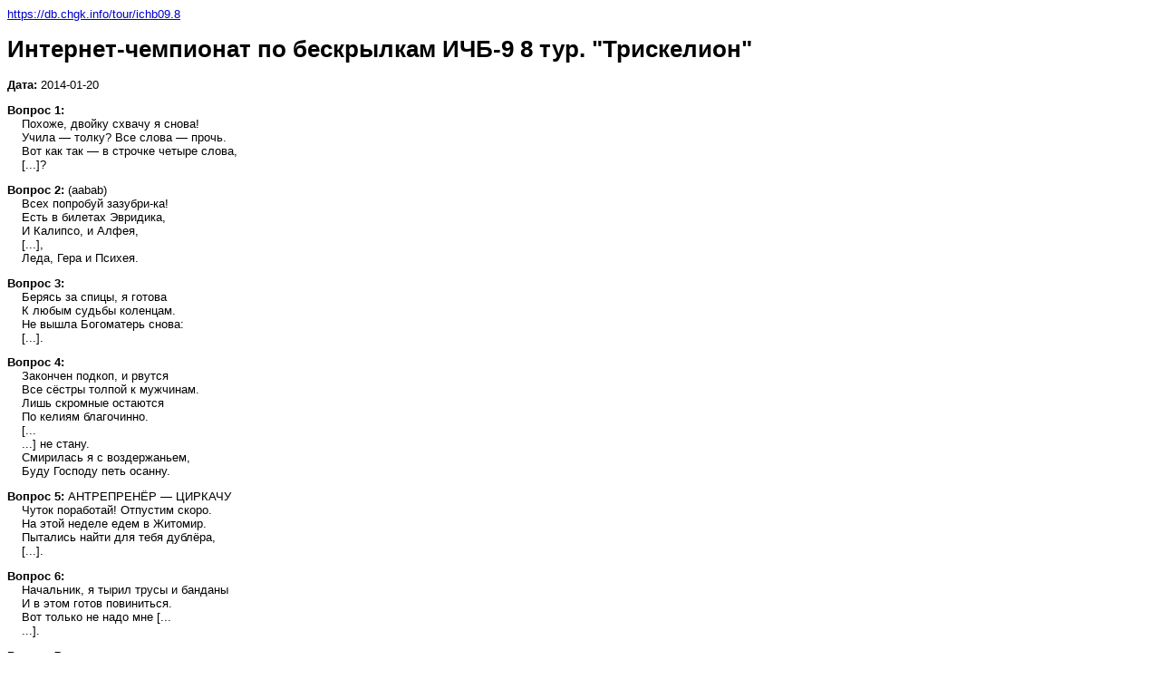

--- FILE ---
content_type: text/html; charset=utf-8
request_url: https://db.chgk.info/tour/ichb09.8/noanswers
body_size: 4632
content:
<!DOCTYPE html PUBLIC "-//W3C//DTD XHTML 1.0 Strict//EN"
  "http://www.w3.org/TR/xhtml1/DTD/xhtml1-strict.dtd">
<html xmlns="http://www.w3.org/1999/xhtml">
<head>
<meta http-equiv=Content-Type content="text/html; charset=UTF-8" />
<meta name="robots" content="noindex,nofollow" />
<title>Интернет-чемпионат по бескрылкам ИЧБ-9  8 тур. "Трискелион"</title>
<style type="text/css">
body, td{font-family:arial,sans-serif;font-size:80%} a:link, a:active, a:visited{color:#0000CC} img{border:0} pre { white-space: pre; white-space: -moz-pre-wrap; white-space: -o-pre-wrap; white-space: pre-wrap; word-wrap: break-word; width: 800px; overflow: auto;}
div.razdatka {
    padding:4px;
    border:1px solid black;
}
 div.razdatka_header {font-style:italic;}
div.editor {font-style:italic;padding-top:10px;padding-bottom:10px;}
div.info{font-style:italic;padding-top:10px;padding-bottom:10px;}
.collapsed {
  display:block;
}

.collapse-processed {
  display: none;
}

#toggleAnswersP {
  display: none;
  color:red;
}
</style>
</head>
<body class="print_version">
<a href="https://db.chgk.info/tour/ichb09.8">https://db.chgk.info/tour/ichb09.8</a>
<h1>Интернет-чемпионат по бескрылкам ИЧБ-9  8 тур. "Трискелион"</h1>

<p><strong>Дата:</strong> 2014-01-20

<p id="toggleAnswersP">
<a id="toggleAnswersLink" href="#" class="toggleLink answersHidden">Показать ответы</a>
</p>

<div class="question" id="ichb09.8-1">

<p>
    <strong class="Question">Вопрос 1:</strong> <br />
&nbsp;&nbsp;&nbsp;&nbsp;Похоже, двойку схвачу я снова!
<br />
&nbsp;&nbsp;&nbsp;&nbsp;Учила &mdash; толку? Все слова &mdash; прочь.
<br />
&nbsp;&nbsp;&nbsp;&nbsp;Вот как так &mdash; в строчке четыре слова,
<br />
&nbsp;&nbsp;&nbsp;&nbsp;[...]?        </p>

</div><div class="question" id="ichb09.8-2">

<p>
    <strong class="Question">Вопрос 2:</strong> (aabab)
<br />
&nbsp;&nbsp;&nbsp;&nbsp;Всех попробуй зазубри-ка!
<br />
&nbsp;&nbsp;&nbsp;&nbsp;Есть в билетах Эвридика,
<br />
&nbsp;&nbsp;&nbsp;&nbsp;И Калипсо, и Алфея,
<br />
&nbsp;&nbsp;&nbsp;&nbsp;[...],
<br />
&nbsp;&nbsp;&nbsp;&nbsp;Леда, Гера и Психея.        </p>

</div><div class="question" id="ichb09.8-3">

<p>
    <strong class="Question">Вопрос 3:</strong> <br />
&nbsp;&nbsp;&nbsp;&nbsp;Берясь за спицы, я готова
<br />
&nbsp;&nbsp;&nbsp;&nbsp;К любым судьбы коленцам.
<br />
&nbsp;&nbsp;&nbsp;&nbsp;Не вышла Богоматерь снова:
<br />
&nbsp;&nbsp;&nbsp;&nbsp;[...].        </p>

</div><div class="question" id="ichb09.8-4">

<p>
    <strong class="Question">Вопрос 4:</strong> <br />
&nbsp;&nbsp;&nbsp;&nbsp;Закончен подкоп, и рвутся
<br />
&nbsp;&nbsp;&nbsp;&nbsp;Все сёстры толпой к мужчинам.
<br />
&nbsp;&nbsp;&nbsp;&nbsp;Лишь скромные остаются
<br />
&nbsp;&nbsp;&nbsp;&nbsp;По келиям благочинно.
<br />
&nbsp;&nbsp;&nbsp;&nbsp;[...
<br />
&nbsp;&nbsp;&nbsp;&nbsp;...] не стану.
<br />
&nbsp;&nbsp;&nbsp;&nbsp;Смирилась я с воздержаньем,
<br />
&nbsp;&nbsp;&nbsp;&nbsp;Буду Господу петь осанну.        </p>

</div><div class="question" id="ichb09.8-5">

<p>
    <strong class="Question">Вопрос 5:</strong> АНТРЕПРЕНЁР &mdash; ЦИРКАЧУ
<br />
&nbsp;&nbsp;&nbsp;&nbsp;Чуток поработай! Отпустим скоро.
<br />
&nbsp;&nbsp;&nbsp;&nbsp;На этой неделе едем в Житомир.
<br />
&nbsp;&nbsp;&nbsp;&nbsp;Пытались найти для тебя дублёра,
<br />
&nbsp;&nbsp;&nbsp;&nbsp;[...].        </p>

</div><div class="question" id="ichb09.8-6">

<p>
    <strong class="Question">Вопрос 6:</strong> <br />
&nbsp;&nbsp;&nbsp;&nbsp;Начальник, я тырил трусы и банданы
<br />
&nbsp;&nbsp;&nbsp;&nbsp;И в этом готов повиниться.
<br />
&nbsp;&nbsp;&nbsp;&nbsp;Вот только не надо мне [...
<br />
&nbsp;&nbsp;&nbsp;&nbsp;...].        </p>

</div><div class="question" id="ichb09.8-7">

<p>
    <strong class="Question">Вопрос 7:</strong> <br />
&nbsp;&nbsp;&nbsp;&nbsp;Смотрящий я. Мой труд &mdash; разборка.
<br />
&nbsp;&nbsp;&nbsp;&nbsp;А подмести иль в бане таз
<br />
&nbsp;&nbsp;&nbsp;&nbsp;Подать &mdash; [...
<br />
&nbsp;&nbsp;&nbsp;&nbsp;...] называют так у нас.        </p>

</div><div class="question" id="ichb09.8-8">

<p>
    <strong class="Question">Вопрос 8:</strong> <br />
&nbsp;&nbsp;&nbsp;&nbsp;Наташу побила Рая,
<br />
&nbsp;&nbsp;&nbsp;&nbsp;В разгаре борьба двух Марусь...
<br />
&nbsp;&nbsp;&nbsp;&nbsp;[...]
<br />
&nbsp;&nbsp;&nbsp;&nbsp;На зоне ни с кем не дерусь.        </p>

</div><div class="question" id="ichb09.8-9">

<p>
    <strong class="Question">Вопрос 9:</strong> АДМИН
<br />
&nbsp;&nbsp;&nbsp;&nbsp;[...]
<br />
&nbsp;&nbsp;&nbsp;&nbsp;Следить да юзверей гонять.
<br />
&nbsp;&nbsp;&nbsp;&nbsp;А ныне, при начальстве строгом,
<br />
&nbsp;&nbsp;&nbsp;&nbsp;Башки от клавы не поднять.        </p>

</div><div class="question" id="ichb09.8-10">

<p>
    <strong class="Question">Вопрос 10:</strong> <br />
&nbsp;&nbsp;&nbsp;&nbsp;&mdash; Видел я, такой нетбук
<br />
&nbsp;&nbsp;&nbsp;&nbsp;Продавали за пять штук.
<br />
&nbsp;&nbsp;&nbsp;&nbsp;Здесь он &mdash; десять. &mdash; Вывод делай:
<br />
&nbsp;&nbsp;&nbsp;&nbsp;[...].        </p>

</div><div class="question" id="ichb09.8-11">

<p>
    <strong class="Question">Вопрос 11:</strong> (aabba)
<br />
&nbsp;&nbsp;&nbsp;&nbsp;Был в издательстве нашем редактор.
<br />
&nbsp;&nbsp;&nbsp;&nbsp;Путал он [...].
<br />
&nbsp;&nbsp;&nbsp;&nbsp;Споря, он говорил:
<br />
&nbsp;&nbsp;&nbsp;&nbsp;"Есть два вида горилл",
<br />
&nbsp;&nbsp;&nbsp;&nbsp;Ну а в справочник вставил "Дурак ты!"        </p>

</div><div class="question" id="ichb09.8-12">

<p>
    <strong class="Question">Вопрос 12:</strong> ЭКСПЕРИМЕНТАЛЬНАЯ (нет рифмы между крылом и телом)
<br />
&nbsp;&nbsp;&nbsp;&nbsp;[...]
<br />
&nbsp;&nbsp;&nbsp;&nbsp;&nbsp;
<br />
&nbsp;&nbsp;&nbsp;&nbsp;Старый добрый сэр Джон Буль
<br />
&nbsp;&nbsp;&nbsp;&nbsp;Часто ездит в Манчестер,
<br />
&nbsp;&nbsp;&nbsp;&nbsp;Потому что Джона Буля
<br />
&nbsp;&nbsp;&nbsp;&nbsp;Очень любят в Манчестере.        </p>

</div><div class="question" id="ichb09.8-13">

<p>
    <strong class="Question">Вопрос 13:</strong> <br />
&nbsp;&nbsp;&nbsp;&nbsp;У брата истерика:
<br />
&nbsp;&nbsp;&nbsp;&nbsp;[...
<br />
&nbsp;&nbsp;&nbsp;&nbsp;...]: &mdash; Тихо ты, ну!
<br />
&nbsp;&nbsp;&nbsp;&nbsp;Сейчас натяну.        </p>

</div><div class="question" id="ichb09.8-14">

<p>
    <strong class="Question">Вопрос 14:</strong> <br />
&nbsp;&nbsp;&nbsp;&nbsp;&mdash; Как вам новый грузчик? Подойдёт?
<br />
&nbsp;&nbsp;&nbsp;&nbsp;&mdash; Мастер говорит, что брать не станет:
<br />
&nbsp;&nbsp;&nbsp;&nbsp;[...],
<br />
&nbsp;&nbsp;&nbsp;&nbsp;Да и стропы толком не натянет.        </p>

</div><div class="question" id="ichb09.8-15">

<p>
    <strong class="Question">Вопрос 15:</strong> <br />
&nbsp;&nbsp;&nbsp;&nbsp;Свою психику исследую,
<br />
&nbsp;&nbsp;&nbsp;&nbsp;Прочитал энциклопедию.
<br />
&nbsp;&nbsp;&nbsp;&nbsp;Много бед в ненужном знании.
<br />
&nbsp;&nbsp;&nbsp;&nbsp;И теперь я [...
<br />
&nbsp;&nbsp;&nbsp;&nbsp;...]фобии прихода
<br />
&nbsp;&nbsp;&nbsp;&nbsp;Отказался от похода.        </p>

</div><div class="question" id="ichb09.8-16">

<p>
    <strong class="Question">Вопрос 16:</strong> <br />
&nbsp;&nbsp;&nbsp;&nbsp;Мы сроду не писали апелляций.
<br />
&nbsp;&nbsp;&nbsp;&nbsp;Наш капитан за это всех ругал.
<br />
&nbsp;&nbsp;&nbsp;&nbsp;[...],
<br />
&nbsp;&nbsp;&nbsp;&nbsp;Когда нас разделяет только балл!        </p>

</div><div class="question" id="ichb09.8-17">

<p>
    <strong class="Question">Вопрос 17:</strong> <br/><img src="https://db.chgk.info/images/db/20131000.jpg"><br/>
<br />
&nbsp;&nbsp;&nbsp;&nbsp;Бунт в столице! За войском гони-ка,
<br />
&nbsp;&nbsp;&nbsp;&nbsp;Передай: клич смутьянов [...
<br />
&nbsp;&nbsp;&nbsp;&nbsp;...] хоть разного цвету,
<br />
&nbsp;&nbsp;&nbsp;&nbsp;Заодно все, и сладу-де нету.        </p>

</div><div class="question" id="ichb09.8-18">

<p>
    <strong class="Question">Вопрос 18:</strong> Двукрылка.
<br />
&nbsp;&nbsp;&nbsp;&nbsp;1392 (abcbca)
<br />
&nbsp;&nbsp;&nbsp;&nbsp;Измена! Звон мечей! Я в этом шуме
<br />
&nbsp;&nbsp;&nbsp;&nbsp;Сражался. Но очнулся я, дрожа,
<br />
&nbsp;&nbsp;&nbsp;&nbsp;Глотая, друг, настой целебных тра[...
<br />
&nbsp;&nbsp;&nbsp;&nbsp;...],
<br />
&nbsp;&nbsp;&nbsp;&nbsp;И понял я, что был совсем не прав.
<br />
&nbsp;&nbsp;&nbsp;&nbsp;И понял я, что, кажется, безумен.
<br />
&nbsp;&nbsp;&nbsp;&nbsp;&nbsp;
<br />
&nbsp;&nbsp;&nbsp;&nbsp;1393
<br />
&nbsp;&nbsp;&nbsp;&nbsp;С другом спаслись мы, но лучше б ослеп я!
<br />
&nbsp;&nbsp;&nbsp;&nbsp;Зрелищем жутким стал маскарад:
<br />
&nbsp;&nbsp;&nbsp;&nbsp;Четверо, [...],
<br />
&nbsp;&nbsp;&nbsp;&nbsp;С криками мечутся и горят.        </p>

</div><div class="question" id="ichb09.8-19">

<p>
    <strong class="Question">Вопрос 19:</strong> (aabba)
<br />
&nbsp;&nbsp;&nbsp;&nbsp;Все уснули. Тише мыши
<br />
&nbsp;&nbsp;&nbsp;&nbsp;Поднимается повыше
<br />
&nbsp;&nbsp;&nbsp;&nbsp;[...].
<br />
&nbsp;&nbsp;&nbsp;&nbsp;Ночь сегодня хороша,
<br />
&nbsp;&nbsp;&nbsp;&nbsp;Звёзды ясно видно с крыши.        </p>

</div><div class="question" id="ichb09.8-20">

<p>
    <strong class="Question">Вопрос 20:</strong> <br />
&nbsp;&nbsp;&nbsp;&nbsp;&mdash; [...]?
<br />
&nbsp;&nbsp;&nbsp;&nbsp;&mdash; Я, &mdash; раздался в ответ голос робкий.
<br />
&nbsp;&nbsp;&nbsp;&nbsp;&mdash; Ай да келарь! Есть ум в человеке!
<br />
&nbsp;&nbsp;&nbsp;&nbsp;Ты прославишь наш орден навеки.        </p>

</div><div class="question" id="ichb09.8-21">

<p>
    <strong class="Question">Вопрос 21:</strong> 1967
<br />
&nbsp;&nbsp;&nbsp;&nbsp;Мне [...].
<br />
&nbsp;&nbsp;&nbsp;&nbsp;Друзья поют мне Happy Birthday.
<br />
&nbsp;&nbsp;&nbsp;&nbsp;Пусть нет ролей, пускай не юн я,
<br />
&nbsp;&nbsp;&nbsp;&nbsp;Еще достигну славы звёздной.        </p>

</div><div class="question" id="ichb09.8-22">

<p>
    <strong class="Question">Вопрос 22:</strong> <br />
&nbsp;&nbsp;&nbsp;&nbsp;&mdash; Джеффри, и кто же
<br />
&nbsp;&nbsp;&nbsp;&nbsp;Сей персонаж будет видом? Родом откуда?
<br />
&nbsp;&nbsp;&nbsp;&nbsp;&mdash; Питер, наш Роджер &mdash;
<br />
&nbsp;&nbsp;&nbsp;&nbsp;[...]!        </p>

</div><div class="question" id="ichb09.8-23">

<p>
    <strong class="Question">Вопрос 23:</strong> <br />
&nbsp;&nbsp;&nbsp;&nbsp;Ну что же ты, Саша? Бодрее, свободней
<br />
&nbsp;&nbsp;&nbsp;&nbsp;Работали раньше ты, Дима и Влад.
<br />
&nbsp;&nbsp;&nbsp;&nbsp;Увы, по сравнению даже с [...
<br />
&nbsp;&nbsp;&nbsp;&nbsp;...].        </p>

</div><div class="question" id="ichb09.8-24">

<p>
    <strong class="Question">Вопрос 24:</strong> 1994.
<br />
&nbsp;&nbsp;&nbsp;&nbsp;За коленку Нэнси держится, стонет.
<br />
&nbsp;&nbsp;&nbsp;&nbsp;Вот такие в нашем спорте дела!
<br />
&nbsp;&nbsp;&nbsp;&nbsp;Все сказали, [...
<br />
&nbsp;&nbsp;&nbsp;&nbsp;...] ты себя повела!"        </p>

</div><div class="question" id="ichb09.8-25">

<p>
    <strong class="Question">Вопрос 25:</strong> <br />
&nbsp;&nbsp;&nbsp;&nbsp;Шли по дрова по вереску и ржи,
<br />
&nbsp;&nbsp;&nbsp;&nbsp;И вот река. Теперь близка развязка.
<br />
&nbsp;&nbsp;&nbsp;&nbsp;[...]...
<br />
&nbsp;&nbsp;&nbsp;&nbsp;Но слышен треск, и оборвалась сказка.        </p>

</div><div class="question" id="ichb09.8-26">

<p>
    <strong class="Question">Вопрос 26:</strong> М. АРДАН
<br />
&nbsp;&nbsp;&nbsp;&nbsp;Во ФлОриду, братцы,
<br />
&nbsp;&nbsp;&nbsp;&nbsp;Визит я намечу,
<br />
&nbsp;&nbsp;&nbsp;&nbsp;[...
<br />
&nbsp;&nbsp;&nbsp;&nbsp;...].        </p>

</div><div class="question" id="ichb09.8-27">

<p>
    <strong class="Question">Вопрос 27:</strong> <br />
&nbsp;&nbsp;&nbsp;&nbsp;[...
<br />
&nbsp;&nbsp;&nbsp;&nbsp;...], &mdash;
<br />
&nbsp;&nbsp;&nbsp;&nbsp;И берут князья Европы
<br />
&nbsp;&nbsp;&nbsp;&nbsp;Хиромантов в лесники.        </p>

</div><div class="question" id="ichb09.8-28">

<p>
    <strong class="Question">Вопрос 28:</strong> <br />
&nbsp;&nbsp;&nbsp;&nbsp;Саурон глумится: "Эльфы! Я для вас придумал крео:
<br />
&nbsp;&nbsp;&nbsp;&nbsp;Поделите, трое мудрых, эти [...]!"        </p>

</div><div class="question" id="ichb09.8-29">

<p>
    <strong class="Question">Вопрос 29:</strong> <br />
&nbsp;&nbsp;&nbsp;&nbsp;Муж, третьи сутки отдыха не зная,
<br />
&nbsp;&nbsp;&nbsp;&nbsp;Опять звонит: &mdash; Ах, Машенька, родная,
<br />
&nbsp;&nbsp;&nbsp;&nbsp;[...]
<br />
&nbsp;&nbsp;&nbsp;&nbsp;Зайдёт с отцом за ящиком "Алёнок".        </p>

</div><div class="question" id="ichb09.8-30">

<p>
    <strong class="Question">Вопрос 30:</strong> ЭКСПЕРИМЕНТАЛЬНАЯ (нет рифмы между крылом и телом)
<br />
&nbsp;&nbsp;&nbsp;&nbsp;Как-то силы Гевары, и Жиля,
<br />
&nbsp;&nbsp;&nbsp;&nbsp;И Грачёва врагов окружили.
<br />
&nbsp;&nbsp;&nbsp;&nbsp;[**********
<br />
&nbsp;&nbsp;&nbsp;&nbsp;**********]!!!"        </p>

</div><div class="question" id="ichb09.8-31">

<p>
    <strong class="Question">Вопрос 31:</strong> (Внезачётная, полностью на английском языке)
<br />
&nbsp;&nbsp;&nbsp;&nbsp;ДЕЗДЕМОНА У ГАДАЛКИ
<br />
&nbsp;&nbsp;&nbsp;&nbsp;'Precious lady, be wary of treason,
<br />
&nbsp;&nbsp;&nbsp;&nbsp;And I told you before &mdash;
<br />
&nbsp;&nbsp;&nbsp;&nbsp;[...
<br />
&nbsp;&nbsp;&nbsp;&nbsp;...]'        </p>

</div>
<p>
<hr/>
<p>
<a href="/tour/ichb09.8/xml">[XML]</a></p>



</body>
</html>

